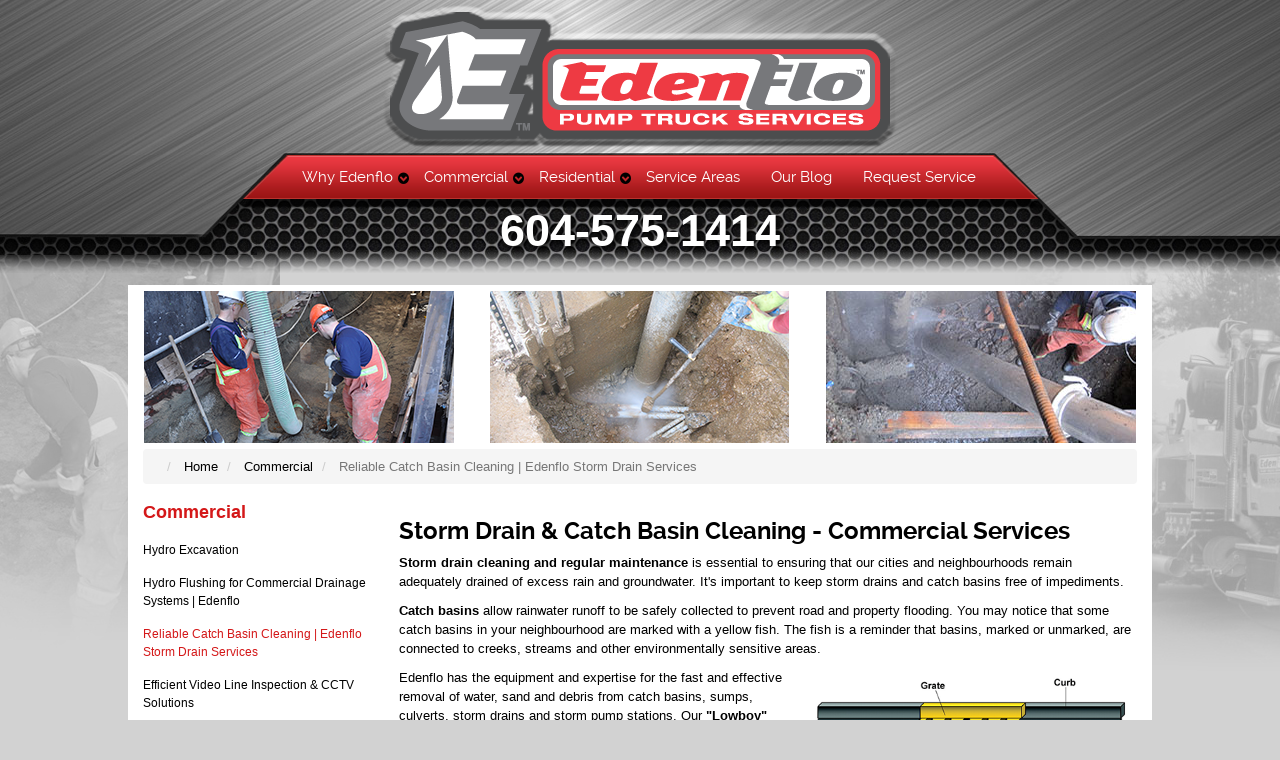

--- FILE ---
content_type: text/html; charset=utf-8
request_url: https://www.edenflo.ca/commercial/storm-drain-catch-basin-cleaning
body_size: 6775
content:
<!DOCTYPE html>
<html xmlns="http://www.w3.org/1999/xhtml" xml:lang="en-gb" lang="en-gb" dir="ltr" >
    <head>
  
<!-- Google tag (gtag.js) -->
<script async src="https://www.googletagmanager.com/gtag/js?id=G-107R679W1V"></script>
<script>
  window.dataLayer = window.dataLayer || [];
  function gtag(){dataLayer.push(arguments);}
  gtag('js', new Date());

  gtag('config', 'G-107R679W1V');
</script>

        <meta name="viewport" content="width=device-width, initial-scale=1.0, maximum-scale=3.0, user-scalable=yes"/>
        <meta name="HandheldFriendly" content="true" />
        <meta name="apple-mobile-web-app-capable" content="YES" />
        <base href="https://www.edenflo.ca/commercial/storm-drain-catch-basin-cleaning" />
	<meta http-equiv="content-type" content="text/html; charset=utf-8" />
	<meta name="keywords" content="Pump truck services, hydro excavation, septic tank cleaning, hydro flushing, BC Lower Mainland, video line inspection, grease trap service, parkade drain cleaning, storm sumps, holding tank" />
	<meta name="author" content="Justin" />
	<meta name="description" content="Edenflo provides reliable catch basin cleaning, ensuring effective storm drain cleaning near you. Keep your property safe with our expert services." />
	<meta name="generator" content="Joomla! - Open Source Content Management" />
	<title>Reliable Catch Basin Cleaning | Edenflo Storm Drain Services</title>
	<link href="/templates/edenflo-2017/favicon.ico" rel="shortcut icon" type="image/vnd.microsoft.icon" />
	<link href="/templates/system/css/system.css" rel="stylesheet" type="text/css" />
	<link href="/templates/edenflo-2017/css/fonts.css" rel="stylesheet" type="text/css" />
	<link href="/templates/edenflo-2017/css/template.min.css" rel="stylesheet" type="text/css" />
	<style type="text/css">
/* @group Module Widgets */
.wp_mod .module ul li{margin-bottom:3px}
.wp_mod #searchform{padding-left:10px}
.wp_mod #wp-latest-wrapper .entry-title{padding-bottom:0; margin-bottom:6px}
.wp_mod #wp-latest-wrapper .entry-meta{margin-left:0; padding-left:0; font-size:90%; margin-bottom:10px}
.wp_mod #wp-latest-wrapper .module_post_entry{margin-bottom:12px; padding-bottom:12px; border-bottom:solid 1px #ccc}
.wp_mod #wp-latest-wrapper li.categories{list-style:none; font-size:120%}
.wp_mod #wp-latest-wrapper li.categories ul{font-size:80%; padding-left:15%}
.wp_mod #wp-latest-cats ul:first-child,
.wp_mod ul#recentcomments:first-child{padding-left:15%}
/* @end */

/* @group Module Widgets */
.wp-sidebar .module:first-child {padding: 0!important;}
.wp-sidebar .module:first-child ul:first-child {margin-left: 0!important;margin-bottom: 0!important;padding-left: 0!important;}
.wp-sidebar form#searchform {padding-top: 15px;padding-bottom: 15px;}
/* @end */
	</style>
	<script src="/media/jui/js/jquery.min.js?d1a083702df6668850b88b10de636c3e" type="text/javascript"></script>
	<script src="/media/jui/js/jquery-noconflict.js?d1a083702df6668850b88b10de636c3e" type="text/javascript"></script>
	<script src="/media/jui/js/jquery-migrate.min.js?d1a083702df6668850b88b10de636c3e" type="text/javascript"></script>
	<script src="/media/system/js/caption.js?d1a083702df6668850b88b10de636c3e" type="text/javascript"></script>
	<script type="text/javascript">
jQuery(window).on('load',  function() {
				new JCaption('img.caption');
			});
	</script>

        <script src="/templates/edenflo-2017/js/template.min.js"></script>
          
          <link rel="canonical" href="https://www.edenflo.ca/" />
          
<!-- Open Graph / Facebook / LinkedIn -->
<meta property="og:title" content="EdenFlo Pump Truck Services" />
<meta property="og:description" content="Serving the Lower Mainland with expert vacuum truck services for commercial, residential, and municipal needs." />
<meta property="og:url" content="https://www.edenflo.ca/" />
<meta property="og:type" content="website" />
<meta property="og:image" content="https://www.edenflo.ca/templates/edenflo-2017/images/logo.png" />

<!-- Twitter Card -->
<meta name="twitter:card" content="summary_large_image" />
<meta name="twitter:title" content="EdenFlo Pump Truck Services" />
<meta name="twitter:description" content="Reliable and professional vacuum truck services in the Lower Mainland." />
<meta name="twitter:image" content="https://www.edenflo.ca/templates/edenflo-2017/images/logo.png" />

    </head>
    <body class="">
        
        <header>
            
            <div class="logo">
                <a href="/"><img src="/templates/edenflo-2017/images/logo.png" width="514" height="143" /></a>
            </div>
                        <button><span class="fa fa-bars"></span></button>
            <nav>
                <ul class="nav menu">
<li class="item-103 deeper parent"><a href="/why-edenflo" >Why Edenflo</a><ul class="nav-child unstyled small"><li class="item-104"><a href="/why-edenflo/our-team" >Our Team</a></li><li class="item-105"><a href="/why-edenflo/safety-policy" >Safety Policy</a></li><li class="item-106"><a href="/why-edenflo/testimonials" >Testimonials</a></li><li class="item-144"><a href="/why-edenflo/careers" >Careers</a></li><li class="item-192"><a href="/why-edenflo/environmental-policy" >Environmental Policy</a></li></ul><i class="fa fa-chevron-circle-down"></i></li><li class="item-107 active deeper parent"><a href="/commercial" >Commercial</a><ul class="nav-child unstyled small"><li class="item-108"><a href="/commercial/hydro-excavation" >Hydro Excavation</a></li><li class="item-109"><a href="/commercial/hydro-flushing" >Hydro Flushing for Commercial Drainage Systems | Edenflo</a></li><li class="item-110 current active"><a href="/commercial/storm-drain-catch-basin-cleaning" >Reliable Catch Basin Cleaning | Edenflo Storm Drain Services</a></li><li class="item-111"><a href="/commercial/video-line-inspection" >Efficient Video Line Inspection &amp; CCTV Solutions</a></li><li class="item-112"><a href="/commercial/grease-trap-service" >Grease Trap Service You Can Count On | Edenflo</a></li><li class="item-114"><a href="/commercial/preventative-maintenance" >Preventative Maintenance</a></li><li class="item-190"><a href="/commercial/low-boy" >Low Clearance Drain Cleaning</a></li></ul><i class="fa fa-chevron-circle-down"></i></li><li class="item-115 deeper parent"><a href="/residential" >Residential</a><ul class="nav-child unstyled small"><li class="item-117"><a href="/residential/septic-tank-cleaning" >Septic Tank Cleaning &amp; Pumping Services</a></li><li class="item-116"><a href="/residential/hydro-flushing" >Hydro Flushing</a></li><li class="item-118"><a href="/residential/video-line-inspection" >Video Line Inspection</a></li><li class="item-154"><a href="/residential/how-your-septic-system-works" >How Your Septic System Works</a></li><li class="item-203"><a href="/residential/septic-tank-cleaning-in-langley" >Septic Tank Cleaning in Langley</a></li></ul><i class="fa fa-chevron-circle-down"></i></li><li class="item-120"><a href="/service-areas" >Service Areas</a></li><li class="item-121"><a href="/our-blog" >Our Blog</a></li><li class="item-122"><a href="/request-service" >Request Service</a></li></ul>

            </nav>
                                    <div class="phone">
                <!--

<div class="custom"  >
	604-575-1414</div>
-->
                <a class="btn" href="tel:1-604-575-1414"><span class="fa fa-phone visible-xs-block"></span><span class="hidden-xs">604-575-1414</span></a>
            </div>
                          
              <!-- Google Tag Manager -->
<script>(function(w,d,s,l,i){w[l]=w[l]||[];w[l].push({'gtm.start':
new Date().getTime(),event:'gtm.js'});var f=d.getElementsByTagName(s)[0],
j=d.createElement(s),dl=l!='dataLayer'?'&l='+l:'';j.async=true;j.src=
'https://www.googletagmanager.com/gtm.js?id='+i+dl;f.parentNode.insertBefore(j,f);
})(window,document,'script','dataLayer','GTM-P59NQ2FM');</script>
<!-- End Google Tag Manager -->
            
        </header>
        
        
                <section id="banner-inner">
            <div class="row">
                <div class="col-xs-4" style="padding: 1px">
                    <img class="img-responsive center-block" title="Hydro Excavation langley" src="/images/Hydro-X-left-module.png" alt="hydro excavation langley"/>
                </div>
                <div class="col-xs-4" style="padding: 1px">
                    <img class="img-responsive center-block" title="Hydro Excavation Surrey" src="/images/Hydro-X-middle-module.png" alt="hydro excavation surrey"/>
                </div>
                <div class="col-xs-4" style="padding: 1px">
                    <img class="img-responsive center-block" style="padding-right: 0;" title="Hydro Excavation Vancouver" src="/images/Hydro-Excavation-new-module-Jan-2015.jpg" alt="hydro excavation vancouver"/>
                </div>    
            </div>
            <!--

<div class="custom"  >
	<p><img title="Catch Basin Cleaning Langley" src="/images/Storm-drain-cleaning-module.png" alt="catch basin cleaning langley" /> <img title="Storm Drain Cleaning Vancouver" src="/images/Storm-Drain-Cleaning-centre-module.png" alt="storm drain cleaning vancouver" /> <img style="padding-right: 0;" title="Catch Basin Cleaning Surrey" src="/images/Catch-Basin-Cleaning-module.png" alt="catch basin cleaning surrey" /></p></div>
-->
            
            
            
            
        </section>
                        <section id="breadcrumb">
            <div aria-label="Breadcrumbs" role="navigation">
	<ul itemscope itemtype="https://schema.org/BreadcrumbList" class="breadcrumb">
					<li class="active">
				<span class="divider icon-location"></span>
			</li>
		
						<li itemprop="itemListElement" itemscope itemtype="https://schema.org/ListItem">
											<a itemprop="item" href="/" class="pathway"><span itemprop="name">Home</span></a>
					
											<span class="divider">
							|						</span>
										<meta itemprop="position" content="1">
				</li>
							<li itemprop="itemListElement" itemscope itemtype="https://schema.org/ListItem">
											<a itemprop="item" href="/commercial" class="pathway"><span itemprop="name">Commercial</span></a>
					
											<span class="divider">
							|						</span>
										<meta itemprop="position" content="2">
				</li>
							<li itemprop="itemListElement" itemscope itemtype="https://schema.org/ListItem" class="active">
					<span itemprop="name">
						Reliable Catch Basin Cleaning | Edenflo Storm Drain Services					</span>
					<meta itemprop="position" content="3">
				</li>
				</ul>
</div>

        </section>
                <section class="main">
            <div class="row">
                <main class="col-sm-9 col-sm-push-3">
                    <div id="content">
                        <div class="item-page" itemscope itemtype="https://schema.org/Article">
	<meta itemprop="inLanguage" content="en-GB" />
	
		
						
		
	
	
		
								<div itemprop="articleBody">
		<h1>Storm Drain &amp; Catch Basin Cleaning - Commercial Services</h1>
<p><strong>Storm drain cleaning and regular maintenance</strong> is essential to ensuring that our cities and neighbourhoods remain adequately drained of excess rain and groundwater. It's important to keep storm drains and catch basins free of impediments.</p>
<p><strong>Catch basins</strong> allow rainwater runoff to be safely collected to prevent road and property flooding. You may notice that some catch basins in your neighbourhood are marked with a yellow fish. The fish is a reminder that basins, marked or unmarked, are connected to creeks, streams and other environmentally sensitive areas.</p>
<p><img style="float: right;" src="/images/July-28-2014-Catch-Basin-2.png" alt="storm drain cleaning catch basin cleaning vancouver" width="350" height="239" />Edenflo has the equipment and expertise for the fast and effective removal of water, sand and debris from catch basins, sumps, culverts, storm drains and storm pump stations. Our <strong>"Lowboy"</strong> service enables us to clean and maintain catch basins and sumps located in underground parkades and hard to reach areas often associated with apartment buildings, high-rises and commercial complexes. Our large, tandem axle combo trucks are the fastest and most effective equipment for the removal of debris from <strong>parking lots, roadways, and landscape catch basins</strong>. All of our service trucks are equipped with pressure washers for the fast, effective removal of debris.</p>
<p>Regularly scheduled <strong>preventative maintenance of your storm drainage systems</strong> is the best way to ensure that debris levels never reach a point in the catch basins where dirt and debris can migrate into the horizontal drain lines. Left unchecked, debris can build up in the lines, leading to blockages and the very costly problem of overflow and flooding. Should this happen, Edenflo has the <a href="/commercial/hydro-flushing">hydro flushing</a> equipment to effectively remove debris build-up from the lines and <a href="/commercial/video-line-inspection" target="_blank">video line inspection</a> equipment to ensure that your drain lines are clean and flowing properly.</p>
<p><span style="color: #ff0000;">Please call us at 604-575-1414 for more information about storm drain maintenance and to obtain a quotation.</span></p>	</div>

	
							</div>

                        <div id="system-message-container">
	</div>

                        <div class="clear"></div>
                    </div>
                </main>
                                <aside class="col-sm-3 col-sm-pull-9">
                    		<div class="moduletable_menu">
						<ul class="nav menu">
<li class="item-103 parent"><a href="/why-edenflo" >Why Edenflo</a></li><li class="item-107 active deeper parent"><a href="/commercial" >Commercial</a><ul class="nav-child unstyled small"><li class="item-108"><a href="/commercial/hydro-excavation" >Hydro Excavation</a></li><li class="item-109"><a href="/commercial/hydro-flushing" >Hydro Flushing for Commercial Drainage Systems | Edenflo</a></li><li class="item-110 current active"><a href="/commercial/storm-drain-catch-basin-cleaning" >Reliable Catch Basin Cleaning | Edenflo Storm Drain Services</a></li><li class="item-111"><a href="/commercial/video-line-inspection" >Efficient Video Line Inspection &amp; CCTV Solutions</a></li><li class="item-112"><a href="/commercial/grease-trap-service" >Grease Trap Service You Can Count On | Edenflo</a></li><li class="item-114"><a href="/commercial/preventative-maintenance" >Preventative Maintenance</a></li><li class="item-190"><a href="/commercial/low-boy" >Low Clearance Drain Cleaning</a></li></ul><i class="fa fa-chevron-circle-down"></i></li><li class="item-115 parent"><a href="/residential" >Residential</a></li><li class="item-120"><a href="/service-areas" >Service Areas</a></li><li class="item-121"><a href="/our-blog" >Our Blog</a></li><li class="item-122"><a href="/request-service" >Request Service</a></li></ul>
		</div>
	
                </aside>
                            </div>
        </section>
                <div id="clientlogo">
            

<div class="custom"  >
	<p><a href="http://www.bbb.org/mbc/business-reviews/septic-tanks-and-systems-cleaning/edenflo-pump-truck-services-ltd-in-surrey-bc-139195" target="_blank"><img src="/images/bbb.jpg" alt="" width="97" height="74" /></a> <a href="http://www.bctrucking.com/" target="_blank"><img src="/images/bcta.jpg" alt="" width="95" height="74" /></a> <a href="http://www.complyworks.com/en/home/" target="_blank"><img src="/images/ComplyWorks_Logo_2015.png" alt="ComplyWorks Logo 2015" /></a> <a href="http://www.contractorcheck.ca/" target="_blank"><img src="/images/member.jpg" alt="" width="59" height="74" /></a> <a href="http://www.roadbuilders.bc.ca/" target="_blank"><img style="padding-right: 0px;" src="/images/bc.jpg" alt="" width="62" height="74" /></a></p></div>

        </div>
                            <footer>
            <div class="container">
                <div class="row">
                                        <div id="bottom-nav">
                        <ul class="nav menu">
<li class="item-103 parent"><a href="/why-edenflo" >Why Edenflo</a></li><li class="item-107 active parent"><a href="/commercial" >Commercial</a></li><li class="item-115 parent"><a href="/residential" >Residential</a></li><li class="item-120"><a href="/service-areas" >Service Areas</a></li><li class="item-121"><a href="/our-blog" >Our Blog</a></li><li class="item-122"><a href="/request-service" >Request Service</a></li></ul>

                    </div>
                                                            <div id="bottom1">
                        		<div class="moduletable recent-posts">
							<h3>Recent Posts</h3>
						<div class="wp_mod">
<div id="wp-latest-wrapper">
	<div id="post-1273" class="post_entry module_post_entry">
				<h4 class="entry-title"><a href="https://www.edenflo.ca/our-blog/index.php/the-importance-of-regular-septic-tank-maintenance/" title="The Importance of Regular Septic Tank Maintenance">The Importance of Regular Septic Tank Maintenance</a></h4>

				</div>

		<div id="post-1274" class="post_entry module_post_entry">
				<h4 class="entry-title"><a href="https://www.edenflo.ca/our-blog/index.php/why-regular-grease-trap-cleaning-matters-for-commercial-kitchens/" title="Why Regular Grease Trap Cleaning Matters for Commercial Kitchens">Why Regular Grease Trap Cleaning Matters for Commercial Kitchens</a></h4>

				</div>

		<div id="post-1268" class="post_entry module_post_entry">
				<h4 class="entry-title"><a href="https://www.edenflo.ca/our-blog/index.php/year%e2%80%91round-preventative-maintenance-for-commercial-drains/" title="Year‑Round Preventative Maintenance for Commercial Drains">Year‑Round Preventative Maintenance for Commercial Drains</a></h4>

				</div>

	</div></div>
		</div>
	
                    </div>
                                                            <div id="bottom2">
                        		<div class="moduletable">
						

<div class="custom"  >
	<p><a href="/index.php"><img src="/images/logo2.png" alt="" width="260" height="77" /></a></p>
<p><a href="http://www.facebook.com/edenflo.pump.truck.services" target="_blank"><img src="/images/f.png" alt="" width="45" height="43" /></a> <a href="http://www.linkedin.com/company/edenflo-pump-truck-services" target="_blank"><img src="/images/in.png" alt="" width="45" height="43" /></a> <a href="https://plus.google.com/114997746615153943708" target="_blank"><img src="/images/g.png" alt="" width="45" height="43" /></a> <br /><a href="/privacy-policy-edenflo-pump-truck-services">Privacy Policy</a></p></div>
		</div>
	
                    </div>
                                        <div id="bottom3">
                                                <div id="book">
                            		<div class="moduletable">
						

<div class="custom"  >
	<p><span>BOOK A TRUCK</span><br />
				Call us for service : <br />
				<span>604-575-1414 </span><br /></p>
				or you can<a class="readon" href="/request-service">email us</a>
				<div class="clear"></div></div>
		</div>
	
                        </div>
                                                	
                        <div id="design">
                            

<div class="custom"  >
	<p><a href="http://www.cohesive.ca/" target="_blank">Website Design by Cohesive Marketing</a></p>
<p><a style="height: 20px; width: 40px; position: absolute; opacity: 0.85; z-index: 8675309; display: none; cursor: pointer; background-image: url('[data-uri]');" href="http://www.pinterest.com/pin/create/extension/"></a></p></div>

                        </div>
                                            </div>
                </div>
            </div>
        </footer>
                <script>
          (function(i,s,o,g,r,a,m){i['GoogleAnalyticsObject']=r;i[r]=i[r]||function(){
          (i[r].q=i[r].q||[]).push(arguments)},i[r].l=1*new Date();a=s.createElement(o),
          m=s.getElementsByTagName(o)[0];a.async=1;a.src=g;m.parentNode.insertBefore(a,m)
          })(window,document,'script','//www.google-analytics.com/analytics.js','ga');

          ga('create', 'UA-7044607-1', 'auto');
          ga('send', 'pageview');

        </script>
        <script async src="//localhost:35729/livereload.js"></script>
          <!-- Google Tag Manager (noscript) -->
<noscript><iframe src="https://www.googletagmanager.com/ns.html?id=GTM-P59NQ2FM"
height="0" width="0" style="display:none;visibility:hidden"></iframe></noscript>
<!-- End Google Tag Manager (noscript) -->
    </body>
</html>

--- FILE ---
content_type: application/javascript
request_url: https://www.edenflo.ca/templates/edenflo-2017/js/template.min.js
body_size: 203
content:
jQuery("body").ready(function(a){a("header > button").click(function(){a("header > nav").slideToggle()}),a("ul.nav li.parent > i").on("click",function(b){a(this).siblings("ul").slideToggle(),a(this).toggleClass("fa-rotate-90")})});
//# sourceMappingURL=template.min.js.map

--- FILE ---
content_type: text/plain
request_url: https://www.google-analytics.com/j/collect?v=1&_v=j102&a=443800195&t=pageview&_s=1&dl=https%3A%2F%2Fwww.edenflo.ca%2Fcommercial%2Fstorm-drain-catch-basin-cleaning&ul=en-us%40posix&dt=Reliable%20Catch%20Basin%20Cleaning%20%7C%20Edenflo%20Storm%20Drain%20Services&sr=1280x720&vp=1280x720&_u=IADAAEABAAAAACAAI~&jid=995208043&gjid=1650091142&cid=1616841908.1769598428&tid=UA-7044607-1&_gid=445110280.1769598429&_r=1&_slc=1&z=1447900944
body_size: -564
content:
2,cG-107R679W1V